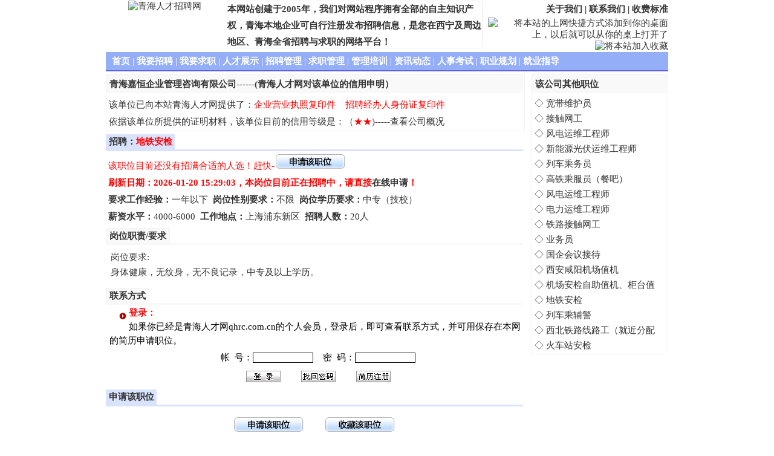

--- FILE ---
content_type: text/html
request_url: https://qhrc.com.cn/Company_jobs/230404000004.shtml
body_size: 10253
content:
<!DOCTYPE html PUBLIC "-//W3C//DTD XHTML 1.0 Transitional//EN" "http://www.w3.org/TR/xhtml1/DTD/xhtml1-transitional.dtd"><HTML><HEAD><title>地铁安检_青海嘉恒企业管理咨询有限公司_青海人才网</title><META http-equiv="Content-Type" content="text/html; charset=gb2312"><meta name="Description" content="青海嘉恒企业管理咨询有限公司招聘：地铁安检，有意者请尽快申请该职位！"><meta name="keywords" content="地铁安检，青海嘉恒企业管理咨询有限公司，青海嘉恒企业管理咨询有限公司招聘信息"><LINK href="../css/jobs_css.css" type="text/css" rel="stylesheet"></HEAD><body leftMargin="0" topMargin="0" ><div class="main"><!--------------------------------------------><div class="head">
    <div class="logo"><img src="http://www.qhrc.com.cn/images/images_lan/my_logo.gif" alt="青海人才招聘网" width="195" height="79"/></div>
    <div class="mid">本网站创建于2005年，我们对网站程序拥有全部的自主知识产权，青海本地企业可自行注册发布招聘信息，是您在西宁及周边地区、青海全省招聘与求职的网络平台！</div>
    <div class="tright">
         <div class="r_top"><a href="http://www.qhrc.com.cn/About_Us.shtml" title="网站介绍">关于我们</a> | <a href="http://www.qhrc.com.cn/Contract_Us.shtml" target="_blank" title="网站联系方式">联系我们</a> | <a href="http://www.qhrc.com.cn/Shoufeibiaozhun.shtml" target="_blank" title="网站服务介绍">收费标准</a></div>
         <div class="r_middle"><a href="http://www.qhrc.com.cn/url.asp" target="_blank" title="将本站保存到桌面快捷方式"><img src="http://www.qhrc.com.cn/images/add_zhuomian.gif" border="0" alt="将本站的上网快捷方式添加到你的桌面上，以后就可以从你的桌上打开了" width="120" height="23"/></a>&nbsp;<a href="javascript:window.external.AddFavorite('http://www.qhrc.com.cn/','中国青海人才网')" title="将本站添加到收藏夹"><img src="http://www.qhrc.com.cn/images/join.gif" border="0" alt="将本站加入收藏" width="160" height="23"/></a></div>
         <div class="r_bottom">客服电话：13997171250,0971-8015300</div>
    </div>
  </div>
  <div class="clear"></div>
  <!-------------------------------->
  <div class="banner">
      <ul>
			<li><a href="http://www.qhrc.com.cn/" title="网站首页" class="d_link">首页</a> | <a href="http://www.qhrc.com.cn/my_zhaopin.aspx" title="企业招聘频道" class="d_link">我要招聘</a> | <a href="http://www.qhrc.com.cn/web_zhaopin.aspx" title="个人求职频道" class="d_link">我要求职</a> | <a href="http://www.qhrc.com.cn/Person_Market.aspx" title="人才自荐频道" class="d_link">人才展示</a> | <a href="http://www.qhrc.com.cn/Comp_manager.aspx" title="招聘登陆频道" class="d_link">招聘管理</a> | <a href="http://www.qhrc.com.cn/User_manager.aspx" title="求职登陆频道" class="d_link">求职管理</a> | <a href="../peixun/index.aspx" title="企业培训，政府机构培训，职业技能培训" class="d_link">管理培训</a> | <a href="http://www.qhrc.com.cn/Message.aspx" title="职场就业指导频道" class="d_link">资讯动态</a> | <a href="http://www.qhrc.com.cn/Message_News.aspx?id=0403240002" title="青海人事考试频道" class="d_link">人事考试</a> | <a href="http://www.qhrc.com.cn/Message_News.aspx?id=0502180001" title="职业规划频道" class="d_link">职业规划</a> | <a href="http://www.qhrc.com.cn/Message_News.aspx?id=0502180009" title="就业指导频道" class="d_link">就业指导</a></li>
      </ul>
  </div>
  <div class="clear"></div><div class="clear"></div><!------------------------------------><!--///////////////////////////////////////--><div class="b_left">	<div class="c_name">		<ul>			<li>青海嘉恒企业管理咨询有限公司------(青海人才网对该单位的信用申明）</li>		</ul>		<div class="c_mark">&nbsp;该单位已向本站青海人才网提供了：<font style='color:red'>企业营业执照复印件</font>&nbsp;&nbsp;&nbsp;&nbsp;<font style='color:red'>招聘经办人身份证复印件</font><br>&nbsp;依据该单位所提供的证明材料，该单位目前的信用等级是：（<font style='color:red'>★</font><font style='color:red'>★</font>)-----<a href='../Companys/230322000002.shtml'>查看公司概况</a></div>	</div>	<!------------------------------------------>	<div class="c_jianjie_title">		<div class="j_Left" id="c_jianjie">招聘：<font color="red">地铁安检</font>&nbsp;</div>	</div>	<div class="c_mark">&nbsp;<font color=red>该职位目前还没有招满合适的人选！赶快-</font><a href="../to_yingpin.aspx?id=230404000004"><img src="../images/sq_zw.gif" border="0" alt="申请职位"/></a><br>&nbsp;<font color="red"><b>刷新日期：2026-01-20 15:29:03，本岗位目前正在招聘中，请直接<a href='../to_yingpin.aspx?id=230404000004' class='Main_Top'>在线申请</a>！</b></font><br>&nbsp;<b>要求工作经验：</b>一年以下&nbsp;&nbsp;<b>岗位性别要求：</b>不限&nbsp;&nbsp;<b>岗位学历要求：</b>中专（技校）<br>&nbsp;<b>薪资水平：</b>4000-6000&nbsp;&nbsp;<b>工作地点：</b>上海浦东新区&nbsp;&nbsp;<b>招聘人数：</b>20人	</div>	<div class="clear"></div>	<!--------------------------------->	<div class="c_zhize_title">		<div class="j_Left" id="c_jianjie">岗位职责/要求&nbsp;</div>	</div>	<div class="c_mark1"> 岗位要求:<br>
身体健康，无纹身，无不良记录，中专及以上学历。<br>
	</div>	<div class="clear"></div>	<!--------------------------------->	<div class="c_zhize_title">		<div class="j_Left" id="c_jianjie">联系方式&nbsp;</div>	</div>	<div class="c_lianxi"><iframe src="../CompanyJobs_LianXi.aspx?id=230404000004" width="100%" height="100%" frameborder=0 scrolling=no></iframe></div>	<div class="clear"></div>	<!--------------------------------->	<div class="c_jianjie_title">		<div class="j_Left" id="c_jianjie">申请该职位&nbsp;</div>	</div>	<div class="zw_shenqing">		<a href="../to_yingpin.aspx?id=230404000004"><img src="../images/sq_zw.gif" border="0" alt="申请职位"/></a>&nbsp;&nbsp;&nbsp;&nbsp;&nbsp;&nbsp;&nbsp;&nbsp;<a href="../to_shoucang.aspx?id=230404000004"><img src="../images/sc_zw.gif" border="0" alt="收藏职位"/></a>	</div></div><!--///////////////////////////////////////--><div class="c_zhiwei">	<div class="z_name">		<ul>			<li>该公司其他职位</li>		</ul>	</div>	<div class="zhiwei_lb">		<ul>		<li>&nbsp;◇&nbsp;<A href='250617000006.shtml' class='Main_Top' title='宽带维护员'>宽带维护员       </A></li><li>&nbsp;◇&nbsp;<A href='240325000001.shtml' class='Main_Top' title='接触网工'>接触网工        </A></li><li>&nbsp;◇&nbsp;<A href='230717000004.shtml' class='Main_Top' title='风电运维工程师'>风电运维工程师     </A></li><li>&nbsp;◇&nbsp;<A href='230928000005.shtml' class='Main_Top' title='新能源光伏运维工程师'>新能源光伏运维工程师  </A></li><li>&nbsp;◇&nbsp;<A href='230403000003.shtml' class='Main_Top' title='列车乘务员'>列车乘务员       </A></li><li>&nbsp;◇&nbsp;<A href='230403000004.shtml' class='Main_Top' title='高铁乘服员（餐吧）'>高铁乘服员（餐吧）   </A></li><li>&nbsp;◇&nbsp;<A href='230403000008.shtml' class='Main_Top' title='风电运维工程师'>风电运维工程师     </A></li><li>&nbsp;◇&nbsp;<A href='230730000005.shtml' class='Main_Top' title='电力运维工程师'>电力运维工程师     </A></li><li>&nbsp;◇&nbsp;<A href='230730000002.shtml' class='Main_Top' title='铁路接触网工'>铁路接触网工      </A></li><li>&nbsp;◇&nbsp;<A href='230717000003.shtml' class='Main_Top' title='业务员'>业务员         </A></li><li>&nbsp;◇&nbsp;<A href='230518000005.shtml' class='Main_Top' title='国企会议接待'>国企会议接待      </A></li><li>&nbsp;◇&nbsp;<A href='230404000009.shtml' class='Main_Top' title='西安咸阳机场值机'>西安咸阳机场值机    </A></li><li>&nbsp;◇&nbsp;<A href='230404000008.shtml' class='Main_Top' title='机场安检自助值机、柜台值机、贵宾接待、机场消防'>机场安检自助值机、柜台值</A></li><li>&nbsp;◇&nbsp;<A href='230404000004.shtml' class='Main_Top' title='地铁安检'>地铁安检        </A></li><li>&nbsp;◇&nbsp;<A href='230404000003.shtml' class='Main_Top' title='列车乘辅警'>列车乘辅警       </A></li><li>&nbsp;◇&nbsp;<A href='230403000011.shtml' class='Main_Top' title='西北铁路线路工（就近分配）'>西北铁路线路工（就近分配</A></li><li>&nbsp;◇&nbsp;<A href='230403000005.shtml' class='Main_Top' title='火车站安检'>火车站安检       </A></li>		</ul>	</div>			<!------------------------------------------></div><!---------------------------------><div class="clear"></div><!---------------------------------><!--------------------------------->
  <div class="banner">
      <ul>
			<li><a href="../About_Us.shtml" target="_blank">关于我们</a> | <a href="../Remark_lawer.shtml" target="_blank">法律申明</a> | <a href="../remark_service.shtml" target="_blank">服务介绍</a> | <a href="../Shoufeibiaozhun.shtml" target="_blank">收费标准</a> | <a href="../Pay_Method.shtml" target="_blank">付款方式</a> | <a href="../Contract_Us.shtml" target="_blank">联系我们</a> | <a href="../map.html" target="_blank">网站地图</a></li>
      </ul>
  </div>
  <div class="c_web">
	  Copyright @ 2007-2050 ,青海西微信息技术有限公司运营维护&nbsp;&nbsp;青海人才网版权所有,未经书面同意,不得转载<br>
	青海人才网业务联系电话：13997171250，0971-8015300,0971-8811587&nbsp;&nbsp;监督投诉电话:13309712708<BR>
	青海人才网 网站经营许可证：<a href="https://beian.miit.gov.cn/" target="_Blank">青ICP备15000732号</a>&nbsp;&nbsp;
		 		<a target="_blank" href="http://www.beian.gov.cn/portal/registerSystemInfo?recordcode=63010302000154"><img src="../images/wangjian.png" style="vertical-align:middle;"/>青公网安备 63010302000154号</a><br>
                                <a target="_blank" href="../images/zizhi/gsyyzz.jpg"><img src="../images/zizhi/gsyyzz.png" style="vertical-align:middle;"/>网站营业执照</a>
                                <a target="_blank" href="../images/zizhi/rlzyxkz.jpg"><img src="../images/zizhi/xkz.png" style="vertical-align:middle;"/>人力资源服务许可证</a>
                                <a target="_blank" href="../images/zizhi/kaihuxuke.jpg"><img src="../images/zizhi/khxkz.png" style="vertical-align:middle;"/>开户许可证</a>
                                <a target="_blank" href="../images/zizhi/rlzyba.jpg"><img src="../images/zizhi/rlzyba.png" style="vertical-align:middle;"/>人力资源备案证</a><br>
        <script type="text/javascript">var _bdhmProtocol = (("https:" == document.location.protocol) ? " https://" : " http://");document.write(unescape("%3Cscript src='" + _bdhmProtocol + "hm.baidu.com/h.js%3Fd2a0a5589c2c6ac16301bd76b46c3285' type='text/javascript'%3E%3C/script%3E"));</script>
  </div>
  <div class="clear"></div>
  <!------------------------------------><!------------------------------------></div></body></HTML>

--- FILE ---
content_type: text/html; charset=utf-8
request_url: https://qhrc.com.cn/CompanyJobs_LianXi.aspx?id=230404000004
body_size: 4027
content:

<!DOCTYPE HTML PUBLIC "-//W3C//DTD HTML 4.0 Transitional//EN" > 

<html>
  <head>
    <title>CompanyJobs_LianXi</title>
    <LINK href="css/css/new_web.css" type="text/css" rel="stylesheet">
	<LINK rel="stylesheet" type="text/css" href="css/css_lan/Main_new.css">
	<SCRIPT language="javascript" charset="GB2312" src="js/jobs.js"></SCRIPT>
	<Script language='javascript'>
	//alert(parent.document.all.c_lianxi11.style.height);
	//parent.document.all.c_lianxi11.style.height="30px";
	</script>
  </head>
  <body MS_POSITIONING="GridLayout" topmargin=0>
    <form name="region" method="post" action="CompanyJobs_LianXi.aspx?id=230404000004" id="region">
<div>
<input type="hidden" name="__VIEWSTATE" id="__VIEWSTATE" value="/[base64]/mn6XnnIvogZTns7vmlrnlvI/vvIzlubblj6/[base64]/cvTQ==" />
</div>

<div>

	<input type="hidden" name="__VIEWSTATEGENERATOR" id="__VIEWSTATEGENERATOR" value="BF478948" />
</div>
      <div id="c_lianxi1" style=" WIDTH: 100%; TEXT-ALIGN: left;line-height:160%;padding-left:6px;padding-top:2px">
      <span id="Company_lianxi">													<div>&nbsp;&nbsp;&nbsp;&nbsp;<IMG src='images/biao_01.gif' align='middle'>&nbsp;<font color='red'><b>登录：</b></font><br>&nbsp;&nbsp;&nbsp;&nbsp;&nbsp;&nbsp;&nbsp;&nbsp;如果你已经是青海人才网qhrc.com.cn的个人会员，登录后，即可查看联系方式，并可用保存在本网的简历申请职位。</div>													<div align='center' style='height:30px;margin-top:5px'>帐&nbsp;&nbsp;号：<input type=text class='txtstyle1' name='RegUser_Name' onKeypress='if ((event.keyCode == 34 || event.keyCode == 39)) event.returnValue = false;'>&nbsp;&nbsp;&nbsp;&nbsp;密&nbsp;&nbsp;码：<input type='password' class='txtstyle1' name='RegUser_PassWord' onKeypress='if ((event.keyCode == 34 || event.keyCode == 39)) event.returnValue = false;'></div>													<div style='HEIGHT: 31px;margin-top:2px' align='center' width='100%'><img src='images/login.gif' onclick='to_Login()'>&nbsp;&nbsp;&nbsp;&nbsp;&nbsp;&nbsp;&nbsp;&nbsp;<img src='images/Find_Pwd.gif' onclick='to_findpwd()'>&nbsp;&nbsp;&nbsp;&nbsp;&nbsp;&nbsp;&nbsp;&nbsp;<img src='images/user_reg.gif' onclick='to_reg()'></div></span>
      </div> 
     </form>
     <form name="lianxi" method="post" action="User_login.aspx">
		<input type="hidden" name="User_Name"> <input type="hidden" name="User_Pwd"><input name="User_Url" type="hidden" id="User_Url" value="CompanyJobs_LianXi.aspx?id=230404000004" />
	</form>
  </body>
</html>
